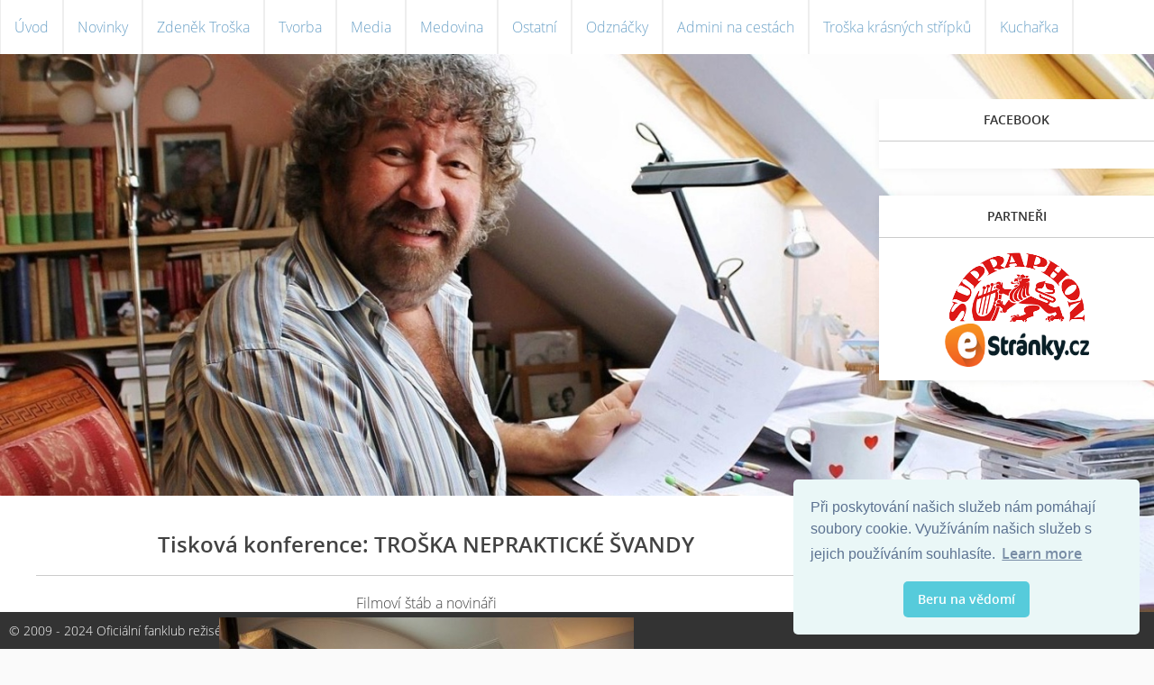

--- FILE ---
content_type: text/html; charset=UTF-8
request_url: https://www.zdenektroska.cz/fotoalbum/film/doktor-od-jezera-hrochu/konference/filmovi-stab-a-novinari.html
body_size: 5210
content:
<?xml version="1.0" encoding="utf-8"?>
<!DOCTYPE html PUBLIC "-//W3C//DTD XHTML 1.0 Transitional//EN" "http://www.w3.org/TR/xhtml1/DTD/xhtml1-transitional.dtd">
<html lang="cs" xml:lang="cs" xmlns="http://www.w3.org/1999/xhtml" xmlns:fb="http://ogp.me/ns/fb#">

      <head>
<meta name="google-site-verification" content="12nS2LxzBbXrcBmuSlLedX7D4v4eKH_dUtyklRuAf-Q" />
<link rel="stylesheet" type="text/css" href="//cdnjs.cloudflare.com/ajax/libs/cookieconsent2/3.0.3/cookieconsent.min.css" />
<script src="//cdnjs.cloudflare.com/ajax/libs/cookieconsent2/3.0.3/cookieconsent.min.js"></script>
<script>
window.addEventListener("load", function(){
window.cookieconsent.initialise({
  "palette": {
    "popup": {
      "background": "#eaf7f7",
      "text": "#5c7291"
    },
    "button": {
      "background": "#56cbdb",
      "text": "#ffffff"
    }
  },
  "theme": "classic",
  "position": "bottom-right",
  "content": {
    "message": "Při poskytování našich služeb nám pomáhají soubory cookie. Využíváním našich služeb s jejich používáním souhlasíte.",
    "dismiss": "Beru na vědomí"
  }
})});
</script>

</script>
        <meta http-equiv="content-type" content="text/html; charset=utf-8" />
        <meta name="description" content="Oficiální fanklub režiséra Zdeňka Trošky" />
        <meta name="keywords" content="Zdenek troska,troska zdenek,slunce,seno,jahody,Babovřesky,kameňák,Helena Vondráčková,Helena Růžičková,Princezna ze mlejna" />
        <meta name="robots" content="all,follow" />
        <meta name="author" content="www.zdenektroska.cz" />
        
        <title>
            Oficiální fanklub Zdeňka Trošky - Fotoalbum - Film - Doktor od Jezera hrochů - Tisková konference: TROŠKA NEPRAKTICKÉ ŠVANDY - Filmoví štáb a novináři
        </title>
        <link rel="stylesheet" href="https://s3a.estranky.cz/css/uig.css" type="text/css" />
               					<link rel="stylesheet" href="/style.1710790734.1.css" type="text/css" /><style type="text/css">.bg {
background-image: url('/img/picture/1257/%3Adesign%3Abg%3A1000000343%3A47984-zdenek-troska.jpg');
 filter: progid:DXImageTransform.Microsoft.AlphaImageLoader(src='/img/picture/1257/%3Adesign%3Abg%3A1000000343%3A47984-zdenek-troska.jpg', sizingMethod='scale'); 
-ms-filter: "progid:DXImageTransform.Microsoft.AlphaImageLoader(src='/img/picture/1257/%3Adesign%3Abg%3A1000000343%3A47984-zdenek-troska.jpg', sizingMethod='scale')";
}</style><style type="text/css">.contact-active #portrait .inner_frame {
background-image: url('/img/picture/1259/%3Adesign%3Aportrait%3A1000000343%3A47984-zdenek-troska.jpg');
}</style><style type="text/css"></style>
<link rel="stylesheet" href="//code.jquery.com/ui/1.12.1/themes/base/jquery-ui.css">
<script src="//code.jquery.com/jquery-1.12.4.js"></script>
<script src="//code.jquery.com/ui/1.12.1/jquery-ui.js"></script>
<script type="text/javascript" src="https://s3c.estranky.cz/js/ui.js?nc=1" id="index_script" ></script><meta property="og:title" content="Filmoví štáb a novináři" />
<meta property="og:type" content="article" />
<meta property="og:url" content="https://www.zdenektroska.cz/fotoalbum/film/doktor-od-jezera-hrochu/konference/filmovi-stab-a-novinari.html" />
<meta property="og:image" content="https://www.zdenektroska.cz/img/tiny/153.jpg" />
<meta property="og:site_name" content="Oficiální fanklub Zdeňka Trošky" />
<meta property="og:description" content="" />
			<script type="text/javascript">
				dataLayer = [{
					'subscription': 'true',
				}];
			</script>
			<script type="text/javascript">
(function(i,s,o,g,r,a,m){i['GoogleAnalyticsObject']=r;i[r]=i[r]||function(){
 (i[r].q=i[r].q||[]).push(arguments)},i[r].l=1*new Date();a=s.createElement(o),
 m=s.getElementsByTagName(o)[0];a.async=1;a.src=g;m.parentNode.insertBefore(a,m)
 })(window,document,'script','//www.google-analytics.com/analytics.js','ga');

ga('create', 'UA-73415049-1', 'auto', {'name': 'user'});
ga('user.send', 'pageview');
</script>
<link rel="shortcut icon" type="image/png" href="/file/28/favicon.ico" />
    </head>
    <body class="">
        <div class="bg"></div>
        <!-- Wrapping the whole page, may have fixed or fluid width -->
        <div id="whole-page">

            

            <!-- Because of the matter of accessibility (text browsers,
            voice readers) we include a link leading to the page content and
            navigation } you'll probably want to hide them using display: none
            in your stylesheet -->

            <a href="#articles" class="accessibility-links">Jdi na obsah</a>
            <a href="#navigation" class="accessibility-links">Jdi na menu</a>

            <!-- We'll fill the document using horizontal rules thus separating
            the logical chunks of the document apart -->
            <hr />

            

            <!-- block for skyscraper and rectangle  -->
            <div id="sky-scraper-block">
                
                
            </div>
            <!-- block for skyscraper and rectangle  -->

            <!-- Wrapping the document's visible part -->
            
            <!-- Such navigation allows both horizontal and vertical rendering -->
<div id="navigation">
    <div class="inner_frame">
        <h2>Menu
            <span id="nav-decoration" class="decoration"></span>
        </h2>
        <nav>
            <menu class="menu-type-onmouse">
                <li class="">
  <a href="/">Úvod</a>
     
</li>
<li class="">
  <a href="/clanky/novinky/">Novinky</a>
     
</li>
<li class="level_1 dropdown">
  <a href="/clanky/zdenek-troska/">Zdeněk Troška</a>
     <ul class="level_2">
<li class="">
  <a href="/clanky/zdenek-troska/zivotopis/">Životopis</a>
</li><li class="">
  <a href="/clanky/zdenek-troska/oceneni/">Ocenění</a>
</li>
</ul>
</li>
<li class="level_1 dropdown">
  <a href="/clanky/tvorba/">Tvorba</a>
     <ul class="level_2">
<li class="">
  <a href="/clanky/tvorba/filmografie/">Filmografie</a>
</li><li class="">
  <a href="/clanky/tvorba/diskografie/">Diskografie</a>
</li><li class="">
  <a href="/clanky/tvorba/divadlo/">Divadlo</a>
</li><li class="">
  <a href="/clanky/tvorba/knihy/">Knihy</a>
</li>
</ul>
</li>
<li class="level_1 dropdown">
  <a href="/clanky/media/">Media</a>
     <ul class="level_2">
<li class="">
  <a href="/clanky/media/hudba-z-filmu/">Hudba z filmu</a>
</li><li class="">
  <a href="/clanky/media/rozhovory/">Rozhovory</a>
</li>
</ul>
</li>
<li class="">
  <a href="/clanky/medovina.html">Medovina</a>
     
</li>
<li class="level_1 dropdown">
  <a href="/clanky/ostatni/">Ostatní</a>
     <ul class="level_2">
<li class="">
  <a href="/clanky/ostatni/soutez/">Soutěž</a>
</li><li class="">
  <a href="/clanky/ostatni/o-fanklubu/">O fanklubu</a>
</li><li class="">
  <a href="/clanky/ostatni/clanky-z-tisku/">Články z tisku</a>
</li><li class="">
  <a href="/clanky/ostatni/kontakt/">Kontakt</a>
</li><li class="">
  <a href="/clanky/ostatni/podpiskarty/">Podpiskarty</a>
</li>
</ul>
</li>
<li class="">
  <a href="/clanky/odznacky/">Odznáčky</a>
     
</li>
<li class="">
  <a href="/clanky/admini-na-cestach/">Admini na cestách</a>
     
</li>
<li class="">
  <a href="/clanky/troska-krasnych-stripku.html">Troška krásných střípků</a>
     
</li>
<li class="">
  <a href="/clanky/kucharka/">Kuchařka</a>
     
</li>

            </menu>
        </nav>
        <div id="clear6" class="clear">
          &nbsp;
        </div>
    </div>
</div>
<!-- menu ending -->

            
            <div id="document">
                <div id="in-document">

                    <!-- body of the page -->
                    <div id="body">
                        <div id="in-body">

                            <!-- main page content -->
                            <div id="content">
                                <!-- header -->
  <div id="header">
     <div class="inner_frame">
        <!-- This construction allows easy image replacement -->
        <h1 class="head-right hidden">
  <a href="https://www.zdenektroska.cz/" title="Oficiální fanklub Zdeňka Trošky" style="display:none;">Oficiální fanklub Zdeňka Trošky</a>
  <span title="Oficiální fanklub Zdeňka Trošky">
  </span>
</h1>
        <div id="header-decoration" class="decoration">
        </div>
     </div>
  </div>
<!-- /header -->

                                
                                <script language="JavaScript" type="text/javascript">
  <!--
    index_setCookieData('index_curr_photo', 153);
  //-->
</script>

<div id="slide">
  <h2>Tisková konference: TROŠKA NEPRAKTICKÉ ŠVANDY</h2>
  <div id="click">
    <h3 id="photo_curr_title">Filmoví štáb a novináři</h3>
    <div class="slide-img">
      <a href="/fotoalbum/film/doktor-od-jezera-hrochu/konference/celi-tym-filmu.html" class="previous-photo"  id="photo_prev_a" title="předchozí fotka"><span>&laquo;</span></a>  <!-- previous photo -->

      <a href="/fotoalbum/film/doktor-od-jezera-hrochu/konference/filmovi-stab-a-novinari.-.html" class="actual-photo" onclick="return index_photo_open(this,'_fullsize');" id="photo_curr_a"><img src="/img/mid/153/filmovi-stab-a-novinari.jpg" alt="" width="460" height="303"  id="photo_curr_img" /></a>   <!-- actual shown photo -->

      <a href="/fotoalbum/film/doktor-od-jezera-hrochu/konference/jaroslav-smid.html" class="next-photo"  id="photo_next_a" title="další fotka"><span>&raquo;</span></a>  <!-- next photo -->

      <br /> <!-- clear -->
    </div>
    <p id="photo_curr_comment">
      Tisková konference
    </p>
    <div class="fb-like" data-href="https://www.zdenektroska.cz/fotoalbum/film/doktor-od-jezera-hrochu/konference/filmovi-stab-a-novinari.html" data-layout="standard" data-show-faces="true" data-action="like" data-share="false" data-colorscheme="light"></div>
  </div>
  <!-- TODO: javascript -->
<script type="text/javascript">
  <!--
    var index_ss_type = "small";
    var index_ss_nexthref = "/fotoalbum/film/doktor-od-jezera-hrochu/konference/jaroslav-smid.html";
    var index_ss_firsthref = "/fotoalbum/film/doktor-od-jezera-hrochu/konference/reziser-zdenek-troska-a-producent-veselicky.html";
    index_ss_init ();
  //-->
</script>

  <div class="slidenav">
    <div class="back" id="photo_prev_div">
      <a href="/fotoalbum/film/doktor-od-jezera-hrochu/konference/celi-tym-filmu.html" id="photo_ns_prev_a">&larr; Předchozí</a>

    </div>
    <div class="forward" id="photo_next_div">
      <a href="/fotoalbum/film/doktor-od-jezera-hrochu/konference/jaroslav-smid.html" id="photo_ns_next_a">Další &rarr;</a>

    </div>
    <a href="/fotoalbum/film/doktor-od-jezera-hrochu/konference/">Zpět do složky</a>
    <br />
  </div>
  <div id="timenav">Automatické procházení:&nbsp;<a href="javascript: index_ss_start(3)">3</a>&nbsp;|&nbsp;<a href="javascript: index_ss_start(4)">4</a>&nbsp;|&nbsp;<a href="javascript: index_ss_start(5)">5</a>&nbsp;|&nbsp;<a href="javascript: index_ss_start(6)">6</a>&nbsp;|&nbsp;<a href="javascript: index_ss_start(7)">7</a>&nbsp;(čas ve vteřinách)</div>
<script type="text/javascript">
  <!--
    var index_ss_textpause = 'Automatické procházení:&nbsp;<a href="javascript: index_ss_pause()">pozastavit</a>';
    var index_ss_textcontinue = 'Automatické procházení:&nbsp;<a href="javascript: index_ss_continue()">pokračovat</a>';
    var index_ss_textalert = 'Je zobrazena poslední fotografie. Budete pokračovat od první.';
  //-->
</script>

  <script type="text/javascript">
    <!--
      index_photo_init ();
    //-->
  </script>
</div>

                            </div>
                            
                            <div id="nav-column">

                                <div id="clear2" class="clear">
                                    &nbsp;
                                </div>
                                <hr />

                                <!-- Side column left/right -->
                                <div class="column">

                                    <!-- Inner column -->
                                    <div class="inner_frame inner-column">
                                        
                                        
                                        
                                        
                                        
                                        
                                        
                                        
                                        
                                        <div id="fb-likebox-feed" class="section">
    <h2>Facebook <span class="decoration fb-code"></span></h2>
    <div class="inner_frame" id="fb-likebox-feed_div">
        <div id="fb_likebox_width">
            <div class="fb-page" data-href="https://www.facebook.com/zdenektroskaoficialnifanklub" data-tabs="timeline" data-small-header="false" data-adapt-container-width="true" data-hide-cover="false" data-show-facepile="true">
                <blockquote cite="https://www.facebook.com/zdenektroskaoficialnifanklub" class="fb-xfbml-parse-ignore">
                    <a href="https://www.facebook.com/zdenektroskaoficialnifanklub">zdenektroskaoficialnifanklub</a>
                </blockquote>
            </div>
        </div>
    </div>
</div>
                                        
                                        <!-- Own code -->
  <div class="section own-code-nav">
    <h2>PARTNEŘI
      <span class="decoration own-code-nav">
      </span></h2>
    <div class="inner_frame">
      <p><a href="http://www.supraphonline.cz"><img width="160" height="80" alt="supraphonline.cz" src="/file/35/stazeny-soubor.png" /></a></p>
</a></p>

<p><a href="http://www.estranky.cz"><img width="160" height="48" alt="eStranky.cz" src="/img/picture/1183/logo-large.png" /></a></p>

                                                                          
    </div>
  </div>
<!-- /Own code -->
<hr />

                                        
                                        
                                        
                                        
                                        
                                        
                                    </div>
                                    <!-- /Inner column -->

                                    <div id="clear4" class="clear">
                                        &nbsp;
                                    </div>

                                </div>
                                <!-- konci first column -->
                            </div>

                            <div id="clear3" class="clear">
                                &nbsp;
                            </div>
                            <hr />

                            <!-- /main page content -->
                        </div>
                    </div>
                    <!-- /body -->

                    <div id="clear5" class="clear">
                        &nbsp;
                    </div>
                    <hr />

                    <div id="clear7" class="clear">
                        &nbsp;
                    </div>

                </div>
            </div>
                            <!-- Footer -->
                <div id="footer">
                    <div class="inner_frame">
                        <p>
                           © 2009 - 2024 Oficiální fanklub režiséra Zdeňka Trošky 
                            
                            
                            
                            
                            
                            
                        </p>
                        
                        
                    </div>
                </div>
                <!-- /Footer -->


            
            <!-- block for board position-->
        </div>
        <div id="fb-root"></div>
<script async defer src="https://connect.facebook.net/cs_CZ/sdk.js#xfbml=1&version=v3.2&appId=979412989240140&autoLogAppEvents=1"></script><!-- NO GEMIUS -->
    </body>
</html>